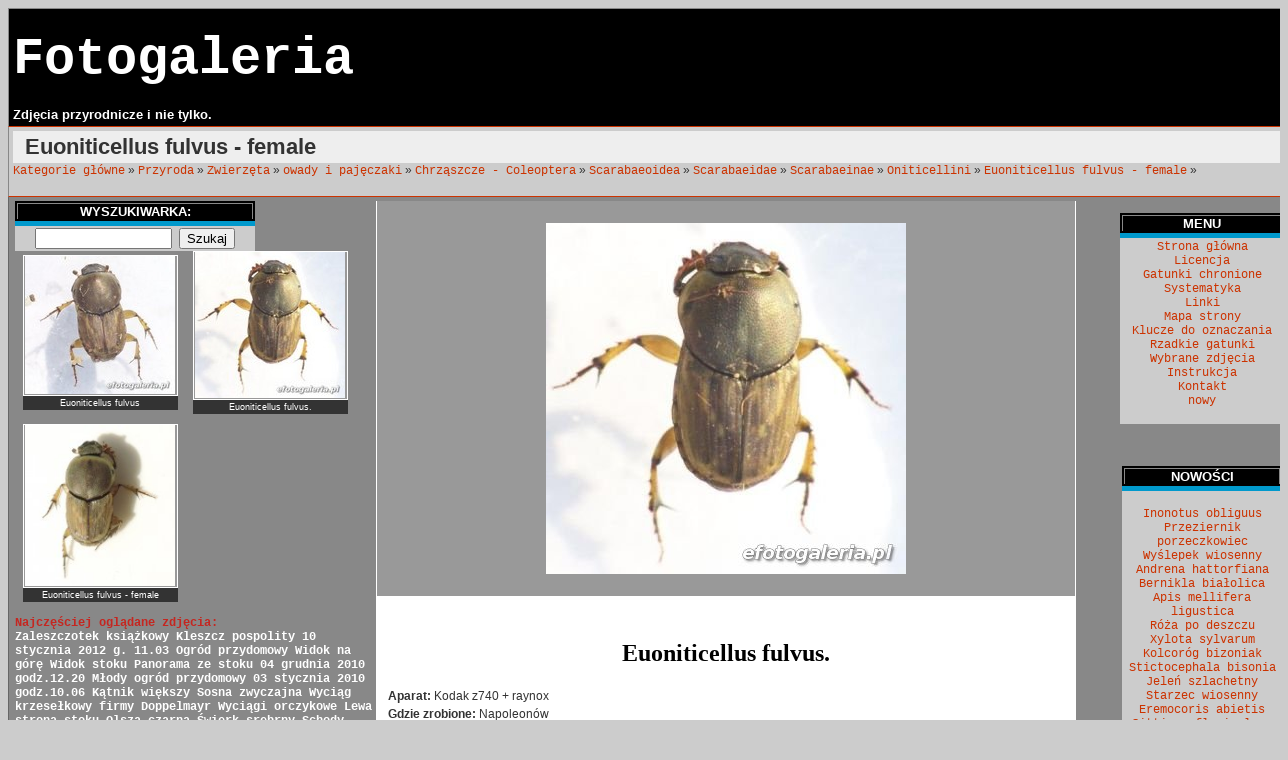

--- FILE ---
content_type: text/css
request_url: https://efotogaleria.pl/style.css?v=2
body_size: 874
content:
/*body h1, body h2, body h3{
	font-size: 1em;
	font-weight: inherit;
	display: inline;
}*/
h1, h2, h3 {
	font-weight: bold;
}
h2.category-name { 
	display: block;
	background-color: #eee;
	font-size: 1.8em;
	padding: 3px 12px;
	margin: 0;
}

.tytul {  font-family: Verdana, Arial, Helvetica, sans-serif; font-size: 13px; font-weight: bold; color: #FFFFFF; border: #888888; border-style: solid; border-top-width: 1pt; border-right-width: 1pt; border-bottom-width: 0pt; border-left-width: 1pt; background-color: #000000}
.menu {  background-color: #CCCCCC; border-color: #CC3300 #888888; border-style: solid; border-top-width: 1pt; border-right-width: 1pt; border-bottom-width: 1pt; border-left-width: 1pt; font-family: Verdana, Arial, Helvetica, sans-serif; font-size: 12px; color: #333333}
.fotki {  border-color: #CC3300 #666666; background-color: #888888; border-style: solid; border-top-width: 0pt; border-right-width: 1pt; border-bottom-width: 1pt; border-left-width: 1pt}
.stopka {  background-color: #CCCCCC; border: #888888 solid; border-width: 0pt 1pt 1pt}

a:link			{  TEXT-DECORATION: none;font-family: "Verdana", Courier, mono; font-size: 12px; font-weight: normal; color: #CC3300;}
a:visited		{  TEXT-DECORATION: none;font-family: "Verdana", Courier, mono; font-size: 12px; font-weight: normal; color: #CC3300;}
a:active			{  TEXT-DECORATION: none;font-family: "Verdana", Courier, mono; font-size: 12px; font-weight: normal; color: #CC3300;}
a:hover			{  TEXT-DECORATION: underline;font-family: "Verdana", Courier, mono; font-size: 12px; font-weight: normal; color: #CC3300;}

a:link.podzial			{  TEXT-DECORATION: none;font-family: "Verdana", Courier, mono; font-size: 12px; font-weight: normal; color: #ffffff;}
a:visited.podzial		{  TEXT-DECORATION: none;font-family: "Verdana", Courier, mono; font-size: 12px; font-weight: normal; color: #ffffff;}
a:active.podzial			{  TEXT-DECORATION: none;font-family: "Verdana", Courier, mono; font-size: 12px; font-weight: normal; color: #ffffff;}
a:hover.podzial		{  TEXT-DECORATION: underline ;font-family: "Verdana", Courier, mono; font-size: 12px; font-weight: normal; color: #F7F7F7;}
.podzial			{  TEXT-DECORATION: none;font-family: "Verdana", Courier, mono; font-size: 12px; font-weight: normal; color: #CCCCCC;}

a:link.admin			{  TEXT-DECORATION: none;font-family: "Verdana", Courier, mono; font-size: 12px; font-weight: normal; color: #CCCCCC;}
a:visited.admin		{  TEXT-DECORATION: none;font-family: "Verdana", Courier, mono; font-size: 12px; font-weight: normal; color: #CCCCCC;}
a:active.admin			{  TEXT-DECORATION: none;font-family: "Verdana", Courier, mono; font-size: 12px; font-weight: normal; color: #CCCCCC;}
a:hover.admin		{  TEXT-DECORATION: none ;font-family: "Verdana", Courier, mono; font-size: 12px; font-weight: normal; color: #CCCCCC;}
.admin		{  TEXT-DECORATION: none;font-family: "Verdana", Courier, mono; font-size: 12px; font-weight: normal; color: #CCCCCC;}

h1 a:link, h1 a:visited, h1 a:active, h1 a:hover {
	color: white;
	font-weight: bold;
	font-size: 2em;
	text-decoration: none;
}

.form {
	margin: 0px 0px 0px 0px;
	font: normal 12px Verdana, Geneva, Arial, Helvetica, sans-serif;
}

br, ol {  font-family: Verdana, Arial, Helvetica, sans-serif; font-size: 12px}
.tekst {  font-family: Verdana, Arial, Helvetica, sans-serif; font-size: 12px; font-weight: normal; color: #333333; text-decoration: none}
.duze_f {  border: #FFFFFF solid; border-width: 0pt 1pt}
.opisik {
	font-family: Verdana, Geneva, Arial, Helvetica, sans-serif;
	font-size: 9px;
	font-weight: normal;
	color: #FFFFFF;
	background-color: #333333;
}
.ramki_mala {  background-color: #999999; border: #FFFFFF; border-style: solid; border-top-width: 1pt; border-right-width: 1pt; border-bottom-width: 1pt; border-left-width: 1pt}
.mapa_strony {
	margin-left: 5px;
	padding: 0px;
	margin-top: 0px;
	margin-right: 0px;
	margin-bottom: 0px;
	display: block;
}

.zdjecie-mini { width: 150px; }

.content { width: 950px; min-height: 540px; padding: 30px 50px; background-color: white; border: solid 2px #666; }
.content h2 { text-align: center; }
.text-right { text-align: right; }

.selected, a.selected { font-weight: bold; }
.bigger, a.bigger { font-size: 1.5em; line-height: 0.5em; }

.message  {
	position: fixed;
	top: 50px;
	left: 50%;
	margin-left: -250px;
	width: 500px;
	z-index: 9999;
	background-color: #FCF8E3;
	border: 3px solid #FBEED5;
	color: #C09853;
	font-weight: bold;
	font-family: Arial, sans-serif;
	padding: 10px;
	text-align: center;
}

.menu-bigger , .menu-bigger a { font-size: 1.1em; font-weight: bold; }

.komunikat{

	TEXT-DECORATION: none;
	font-family: "Verdana", Courier, mono; 
	font-size: 12px; 
	font-weight: normal; 
	color: white;
}